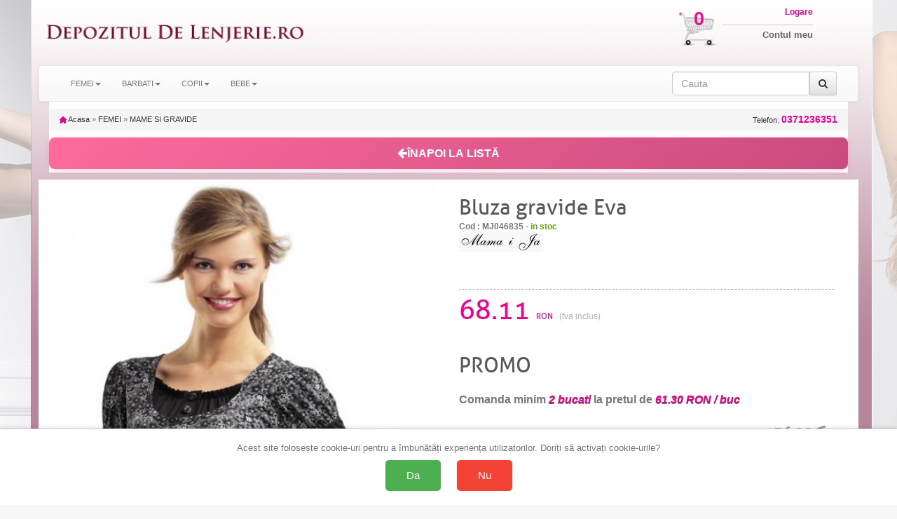

--- FILE ---
content_type: text/html; charset=UTF-8
request_url: https://cloud.ede.ro/getextrapics.php?shop=LMR&code=mj046835&u=
body_size: 92
content:
<a href="#" onclick="$('#bigpic').attr('src','https://cloud.ede.ro/pics/mj046835/xxl.jpg')"><img src="https://cloud.ede.ro/pics/mj046835/m.jpg" border="0" vspace="5" hspace="5" style=" border:solid 1px #cccccc;"  /></a><a href="#" onclick="$('#bigpic').attr('src','https://cloud.ede.ro/extrapics/big/mj046835/eva500[1].jpg')"><img src="https://cloud.ede.ro/extrapics/mediu/mj046835/eva500[1].jpg" border="0" vspace="5" hspace="5" style=" border:solid 1px #cccccc;"  /></a>